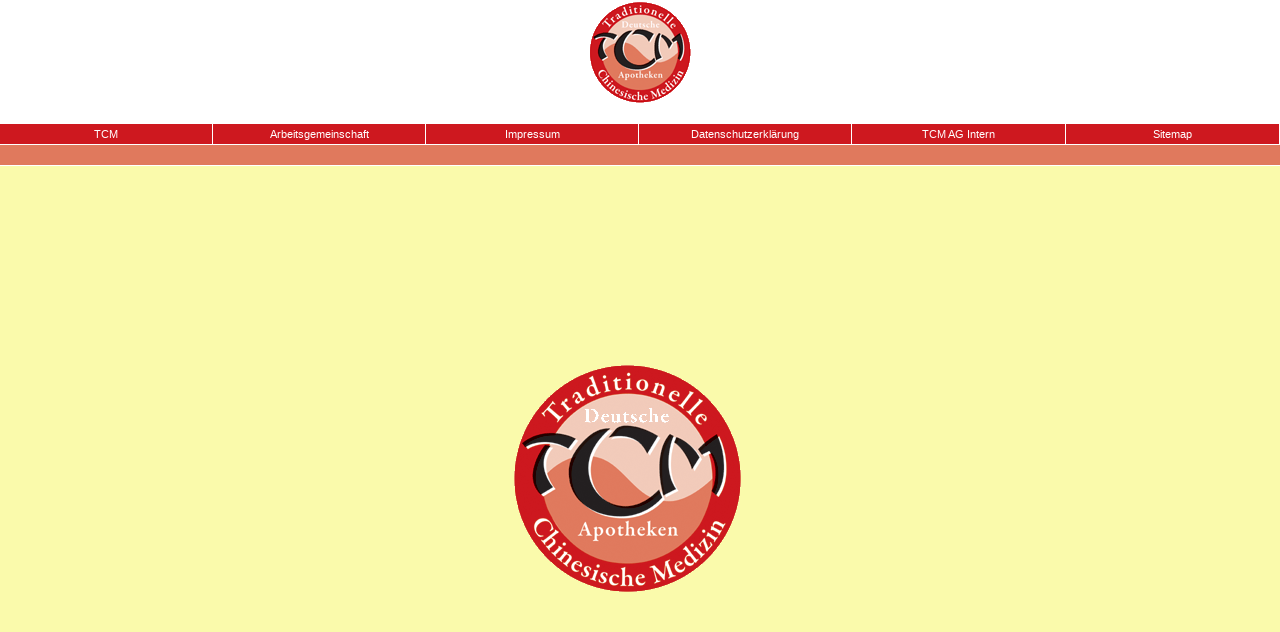

--- FILE ---
content_type: text/html
request_url: http://www.tcm-apo.de/
body_size: 4675
content:
<HTML>
<HEAD>
<TITLE>TCM-Apo AG</TITLE>
<META NAME="description" CONTENT="TCM-Apo AG">
<META NAME="keywords" CONTENT="TCM-Apo AG">
<META NAME="distribution" CONTENT="global">
<link rel="stylesheet" type="text/css" href="format.css">
<script src="https://ajax.googleapis.com/ajax/libs/jquery/1.2.6/jquery.js" type="text/javascript"></script> 
<script type="text/javascript" src="openwysiwyg/scripts/wysiwyg.js"></script>
<script type="text/javascript" src="openwysiwyg/scripts/wysiwyg-settings.js"></script>
</HEAD>
<BODY BGCOLOR="white" >
<table border="0" cellSpacing="0" cellPadding="0"  width="100%" height="1">
  <tr>
    <td width="100%" height="100%" valign="top">
      <table border="0"  cellSpacing="0" cellPadding="0"  width="100%"  height="100%">
        <tr>
          <td width="100%" height="100%" BGCOLOR="#FFFFFF"><a href="https://www.tcm-apo.de/index.php?SCREEN=welcome&amp;sid=2kHMrNziQ3opvfvG"><center><IMG   alt="Logo" src="grafik/TCMLogoneu4.gif" border=0></center></a></td>


        </tr>
      </table>
    </td>
  </tr>
<tr><td  BGCOLOR="#FFFFFF" height=20>&nbsp;</td></tr>
  <tr>
    <td width="100%"  height="100%" valign="top">
      <table border="0"  cellSpacing="0" cellPadding="4"  width="100%"  height="100%" >
        <tr>
          <td class="menu1bg" id="menu1" width="16%" height="100%"><a href="https://www.tcm-apo.de/index.php?SCREEN=welcome&amp;sid=2kHMrNziQ3opvfvG&menue1=m1"><center>TCM</center></a></td>
          <td class="menu1bg" id="menu1" width="16%" height="100%"><a href="https://www.tcm-apo.de/index.php?SCREEN=ueberuns&amp;sid=2kHMrNziQ3opvfvG&menue1=m2&menue2=11"><center>Arbeitsgemeinschaft</center></a></td>
          <td class="menu1bg" id="menu1" width="16%" height="100%"><a href="https://www.tcm-apo.de/index.php?SCREEN=impressum&amp;sid=2kHMrNziQ3opvfvG&menue1=m3"><center>Impressum</center></a></td>
          <td class="menu1bg" id="menu1" width="16%" height="100%"><a href="https://www.tcm-apo.de/index.php?SCREEN=datenschutz&amp;sid=2kHMrNziQ3opvfvG&menue1=m7"><center>Datenschutzerkl&auml;rung</center></a></td>
          <td class="menu1bg" id="menu1" width="16%" height="100%"><a href="https://www.tcm-apo.de/index.php?SCREEN=login&amp;sid=2kHMrNziQ3opvfvG&menue1=m4"><center>TCM AG Intern</center></a></td>
          <td class="menu1bg" id="menu1" width="16%" height="100%"><a href="https://www.tcm-apo.de/index.php?SCREEN=sitemap&amp;sid=2kHMrNziQ3opvfvG&menue1=m5"><center>Sitemap</center></a></td>


        </tr>
      </table>
    </td>
  </tr>
  <tr>
    <td width="100%" height="100%" valign="top">
      <table border="0" cellSpacing="0" cellPadding="4"   width="100%" height="100%">
        <tr>
          <td class="menu2cbg"  width="80%" height="100%" colspan="6">&nbsp;</td>


        </tr>
      </table>
    </td>
  </tr>
  <tr>
    <td width="100%" height="100%" valign="top"  id="NavTd"  >
      <table border="0"  cellSpacing="0" cellPadding="0"  width="100%" height="100%">
        <tr>
          <td width="8%"  height="100%"></td>
          <td width="82%" height="100%" valign="top">
            <table  border="0" cellSpacing="0" cellPadding="0"   width="100%"  height="100%" >
              <tr>
              </tr>
              <tr>
                <td width="100%"  height="600" valign="top"><br>
<table   class="welcome_table"  border="0" cellspacing="0" cellpadding="0">
<tr>
<td align=center>
&nbsp;
</td></tr>

</table>






                </td>
              </tr>
            </table>
          </td>
          <td width="10%"  height="100%"></td>
        </tr>
      </table>
    </td>
  </tr>
    <tr>
    <td width="100%" height="100%" valign="top">
      <table border="0"  cellSpacing="0" cellPadding="0"  width="100%" height="100%">
        <tr>
<td width="10%" class="bottom">&nbsp;</td><td width="80%" height="80" class="bottom">� TCM-Apo Ag | Arbeitsgemeinschaft deutscher TCM-Apotheken<br><b>1. Vorsitzender: Apotheker Patrick Kwik, <a href="http://www.congress-apotheke.de" target=\plain">Congress-Apotheke</a> Karlsruhe</b> <br><b>2. Vorsitzender: Apothekerin Dr. Hedda Henzl, <a href="http://www.residenz-apotheke-wuerzburg.de" target=\plain">Residenz Apotheke</a> W&uuml;rzburg</b><br> <b>Schriftf�hrer: Apotheker Dr. Ralf Schabik, <a href="http://www.Wallenstein-Apotheke.de" target=\plain">Wallenstein-Apotheke</a>  Altdorf </b> <br> Webmaster:  <a href="mailto:admin@tcm-apo.de" >Sergio Kuo</a> | Web: <a href="http://www.tippen-portal.de" target=\plain" >tippen-portal.de</a></td>
         </tr>
      </table>
    </td>
  </tr>
</table>
</BODY>
</HTML>
